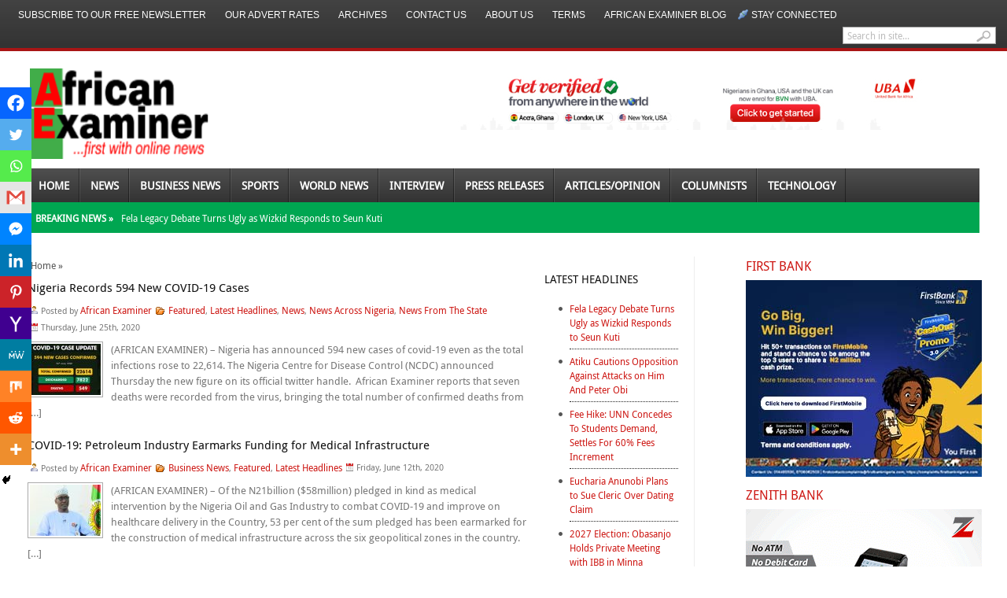

--- FILE ---
content_type: text/html; charset=utf-8
request_url: https://www.google.com/recaptcha/api2/aframe
body_size: 268
content:
<!DOCTYPE HTML><html><head><meta http-equiv="content-type" content="text/html; charset=UTF-8"></head><body><script nonce="kKWMJ9cAywcfTY5IAunIjA">/** Anti-fraud and anti-abuse applications only. See google.com/recaptcha */ try{var clients={'sodar':'https://pagead2.googlesyndication.com/pagead/sodar?'};window.addEventListener("message",function(a){try{if(a.source===window.parent){var b=JSON.parse(a.data);var c=clients[b['id']];if(c){var d=document.createElement('img');d.src=c+b['params']+'&rc='+(localStorage.getItem("rc::a")?sessionStorage.getItem("rc::b"):"");window.document.body.appendChild(d);sessionStorage.setItem("rc::e",parseInt(sessionStorage.getItem("rc::e")||0)+1);localStorage.setItem("rc::h",'1769025477159');}}}catch(b){}});window.parent.postMessage("_grecaptcha_ready", "*");}catch(b){}</script></body></html>

--- FILE ---
content_type: text/css
request_url: https://www.africanexaminer.com/wp-content/themes/fearless/styles/default.css
body_size: 8421
content:
/*
Table of Content
*******************************************
WRAPPER
- HEADLINES
  -- Headlines in entries
  -- Archive and single post page titles
  -- Mainpage Titles
  -- Widget Titles
  -- Other headlines
- GLOBALS and CLASSES
- MAINPAGE GENERIC
  -- Mainpage post excerpt classes
- MASTHEAD 
  -- Top advertisement
  -- Pages navigation
  -- Search
  -- Stay Connected dropdown
- HEADER
   -- Site Name/logo
   -- 468 header ad
- CATEGORY BAR
- PRIMARY TOP WRAPPER
  -- Main Content
     -- Featured Slider
	 -- The block below featured slider (left and right)
  -- Primary top mid column
  -- Primary top sidebar
- MEDIA BAR
- SECONDARY CONTENT WRAPPER
  -- Secondary content left column
  -- Secondary content mid column
  -- Secondary content right column
- SUBNEWS (4 POSTS SHOWN ON FRONT PAGE ABOVE FOOTER)
- FOOTER
- INNER PAGE CONTENT
  -- Post format
  -- Attahment page and attachments
  -- Inner page slider
  -- Archive posts
- INNER PAGE SIDEBARS
  -- Narrow Sidebar
  -- Wide Sidebar
- COMMENT STYLE
- COMMENT FORM ELEMENTS
- Image Size Adjustments * Some sections (eg, featured slider, p.gallery...) requires certain size of images. To get exact values, some css rules are applied for those thumbnails
*/

@font-face {
	font-family: 'droid_sansbold';
	src: url('../fonts/DroidSans-Bold-webfont.eot');
	src: url('../fonts/DroidSans-Bold-webfont.eot?#iefix') format('embedded-opentype'),  url('../fonts/DroidSans-Bold-webfont.woff') format('woff'),  url('../fonts/DroidSans-Bold-webfont.ttf') format('truetype'),  url('../fonts/DroidSans-Bold-webfont.svg#droid_sansbold') format('svg');
	font-weight: normal;
	font-style: normal;
}
@font-face {
	font-family: 'droid_sansregular';
	src: url('../fonts/DroidSans-webfont.eot');
	src: url('../fonts/DroidSans-webfont.eot?#iefix') format('embedded-opentype'),  url('../fonts/DroidSans-webfont.woff') format('woff'),  url('../fonts/DroidSans-webfont.ttf') format('truetype'),  url('../fonts/DroidSans-webfont.svg#droid_sansregular') format('svg');
	font-weight: normal;
	font-style: normal;
}
body {
	background: #fff;
	color: #000;
	font: 12px/17px georgia, 'palatino linotype', palatino, 'times new roman', times, serif;
}
#wrapper {
	padding: 0px 0px 0;
	background: #fff;
	width: 1217px;
	margin: 0 auto;
	box-shadow: 0 0 8px 0 rgba(0, 0, 0, 0.4);
}
/* HEADLINES
============================================================== */
h1, h2, h3, h4, h5, h6 {
	color: #222;
	font-weight: normal;
	display: block;
	font-family: 'droid_sansregular';
}
/*HEADLINES IN POST */
.post h1 {
	font-size: 22px;
	font-family: 'droid_sansregular';
	font-weight: bold;
}
.post h2 {
	font-size: 18px;
	font-family: 'droid_sansregular';
	font-weight: bold;
}
.post h3 {
	font-size: 16px;
	font-family: 'droid_sansregular';
	font-weight: bold;
}
.post h4 {
	font-size: 14px;
	font-family: verdana, tahoma, sans-serif;
	font-weight: bold;
}
/* Style of titles for single post pages */
h1.singlePageTitle {
	font-size: 25px;
	font-family: 'droid_sansregular';
	font-weight: 700;
	color: #222;
	line-height: 30px;
	padding-bottom: 4px;
}
/* Archive page titles */
h2.archiveTitle {
	color: #cd1713;
	font-weight: 700;
	font-family: 'droid_sansregular';
	font-size: 22px;
	margin: 0 0 5px 0;
	line-height: 22px;
}
h2.archiveTitle a {
	color: #111;
}
h2.archiveTitle a:hover {
	text-decoration: underline;
}
/* MAIN PAGE HEADLINES */
/* Title of featured post on slider */
h2.featuredTitle {
	font-family: 'droid_sansregular';
	font-weight: normal;
	display: block;
}
h2.featuredTitle a {
	color: #fff;
	display: block;
	padding: 3px;
	font-family: 'droid_sansregular';
}
h2.featuredTitle a:hover {
	text-decoration: underline;
}
/* Post titles display on homepage */
h2.postTitle {
	font-size: 15px;
	color: #2d2d2d;
	margin: 0 0 6px 0;
	line-height: 1.0em;
}
h2.postTitle a {
	color: #2d2d2d;
}
h2.postTitle a:hover {
	color: #cd1713;
}
h2.titleMediaCat { /* Title for media category archive posts */
	font-size: 14px;
	line-height: 14px;
	height: 30px;
}
h2.titleMediaCat a {
	color: #555;
}
h2.titleMediaCat a:hover {
	color: #222;
}
h3.footerWidgetTitle, h3.footerWidgetTitle a, h3.footerWidgetTitle a:hover {
	color: #fff;
    font-family: "droid_sansregular";
    font-size: 14px;
    font-weight: normal;
    padding: 0 0 8px;
    text-transform: uppercase;
}
h3.titleCategoryRSS {
	font-family: 'droid_sansregular';
	letter-spacing: -1px;
	padding: 2px 0 2px 20px;
	margin-bottom: 3px;
	color: #bd8b43;
	border-bottom: 1px dotted #555;
	background: url(default/rssBig.gif) no-repeat left center;
}
/* Widget titles */
h2.widget_title {
	text-transform: uppercase;
	color: #cd1713;
	font-size: 16px;
	margin: 4px 0;
	font-family: 'droid_sansregular';
}
h2.widget_title a, h2.widget_title a:hover {
	color: #cd1713;
}
h3.widget_sTitle {
	text-transform: uppercase;
	color: #cd1713;
	font-size: 14px;
	font-weight: bold;
	margin-bottom: 4px;
/*	letter-spacing: -1px;*/
	font-family: 'droid_sansregular';
}
h3.widget_sTitle a, h3.widget_sTitle a:hover {
	color: #111;
}
/* other titles titles */
h3#comments, h3#leaveComment {
	margin-bottom: 10px;
}
/* GLOBALS and CLASSES - WIDGET STYLES
============================================================== */
.widget {
	margin-bottom: 10px;
}
.widget p {
	padding-top: 5px;
	padding-bottom: 5px;
}
.widget ul li {
	line-height: 18px;
	color: #666;
	width: auto;
	border-bottom: 1px dotted #D3D9EB;
	margin-left: 3px;
	list-style: none;
	padding: 2px 0 2px 10px;
	display: block;
	background: url(default/ico_widget_li.gif) no-repeat left 12px;
}
.widget ul li ul li {
	border-bottom: none;
}
.widget a {
	display: block;
	width: auto;
	color: #cd1713;
	font-family: 'droid_sansregular';
	font-weight:normal;
}
.widget a:hover {
	text-decoration: underline;
}
/* OTHER GLOBAL SELECTORS */
.featuredPost .wp-caption-text, #mediabar .container .wp-caption-text {
	/* Hack to hide captions; NOT to be displayed on main page */ display: none;
}
.titleCatName { /* Front page, category labels over blocks */
	text-transform: uppercase;
	color: #cd1713 !important;
	font-weight: bold;
	display: block;
	font-size: 14px;
	margin-bottom: 5px;
	font-family: 'droid_sansregular';
}
.titleCatName a, .titleCatName a:hover {
	text-transform: uppercase;
	color: #cd1713 !important;
	text-decoration: none !important;
	font-weight: bold;
	font-size: 14px;
	font-family: 'droid_sansregular';
}
/* small size post title, used for mediabar and secondary content columns  */
.spostTitle {
	font-size: 13px;
	line-height: 14px;
	color: #2d2d2d;
	display: block;
	margin-bottom: 3px;
	font-weight: 700;
	font-family: "droid_sansregular";
}
.spostTitle a {
	color:#111;
}
.spostTitle a:hover {
}
/* Wrapper for main page post excerpts excerpts */
#wrapper .featuredPost {
/*	padding: 5px 0;
/**//*	border-bottom: 1px dotted #e1e4f2;
*/	/*margin-bottom: 6px;*/
}
#wrapper .featuredPost p {
	color: #555;
	font-family: arial;
	font-size: 12px;
	padding-bottom: 3px;
	padding-top: 3px;
	font-family: 'droid_sansregular';
}
#wrapper .featuredPostMeta {
	color: #000;
    display: block;
    font-family: "droid_sansregular";
    font-size: 9px;
    font-style: normal;
    font-weight: 500;
    padding-top: 0px;
    text-align: left;
    text-transform: uppercase;
}
#wrapper .featuredPostMeta a {
	color: #c00;
	font-family: 'droid_sansregular';
}
#wrapper .featuredPostMeta a:hover {
	text-decoration: underline;
	color: #f00;
}
#wrapper .lastPost {
	border: none;
	margin: 0;
}
.thumb {
	/*	padding:2px;*/
	background: #fff;
	border: 1px solid #aaa;
}
/* Author and post details displayed before post excerpt */
.author a {
	color: #666
}
.author a:hover {
	text-decoration: none;
}
.date {
	color: #cd1713
}
/* LEADERBOARD AD+ PAGE MAVIGATION + SEARCH + SUBSCRIBE +  
============================================================== */
#topad { /* If 728x90 ad is activated to be displayed on header, this ID will be used to wrap advertisement */
	width: 728px;
	margin: 5px auto;
	display: block;
}
#primartTopMidCol .widget ul li a{
	border-bottom: 1px dotted #222;
    margin-left: 14px;
	padding:6px 0;
}
#primartTopMidCol .widget ul li {
	background: url("default/ico_widget_li.png") no-repeat scroll left 13px;
	border:none !important;
	padding:0 !important;
	
}
#primartTopMidCol .widget h3{
	margin-bottom:1em;
}
#primartTopMidCol .widget ul{
	margin-left:15px;
}
.socailadd {
	text-align: center;
}

/* PAGES */
#navpages {
	/*	width:1280px;*/
	background: #333;
	background-image: -webkit-gradient(linear, left top, left bottom, from(rgba(255,255,255,0.08)), to(rgba(255,255,255,0)));
	background-image: -webkit-linear-gradient(top, rgba(255,255,255,0.08), rgba(255,255,255,0));
	background-image: -moz-linear-gradient(top, rgba(255,255,255,0.08), rgba(255,255,255,0));
	background-image: -o-linear-gradient(top, rgba(255,255,255,0.08), rgba(255,255,255,0));
	background-image: linear-gradient(to bottom, rgba(255,255,255,0.08), rgba(255,255,255,0));
	border-bottom: 4px solid #a91515;
	color: #ccc;
	font-size: 11px;
	font-size: 1.1rem;
	padding: 5px 11px;
}
#navpages ul {
	float: left;
}
#navpages ul li {
	position: relative;
	display: inline;
	float: left;
	font-size: 13px;
	font-family: 'droid_sansregular';
}
#navpages ul li a {
	color: #fff;
	display: block;
	padding: 6px 12px 4px 12px;
	height: auto;
	font-family: Arial, Helvetica, sans-serif;
	text-transform: uppercase;
	font-size: 12px;
}
* html #navpages ul li a { /*IE6 hack to get sub menu links to behave correctly*/
	display: inline-block;
	float: left;
}
* html #navpages ul li ul li a { /*IE6 hack to get sub menu links to behave correctly*/
	float: none;
}
#navpages ul li a:link, #navpages ul li a:visited {
	text-decoration: none;
}
#navpages ul li a:hover, #navpages .current_page_item a, #navpages .select a {
	text-decoration: none;
	color: #cd1713;
}
/*1st sub level menu*/
#navpages ul li ul {
	position: absolute;
	left: 0;
	display: block;
	visibility: hidden;
	margin: 0;
	padding: 4px 0 0 0;
	border-bottom: 1px solid #aaa;
	z-index: 984;
}
/*Sub level menu list items (undo style from Top level List Items)*/
#navpages ul li ul li {
	display: list-item;
	float: none;
	font-size: 13px;
	padding: 0;
}
/*All subsequent sub menu levels vertical offset after 1st level sub menu */
#navpages ul li ul li ul {
	top: 0;
	margin: 0;
	z-index: 990;
	padding: 0;
	border-bottom: 1px solid #aaa;
}
/* Sub level menu links style */
#navpages ul li ul li a, #navpages .current_page_item ul li a, #navpages .current_page_parent ul li a, #navpages .select ul li a {
	width: 160px;
	height: auto;
	padding: 4px 10px;
	margin: 0;
	background: #fff;
	text-align: left;
	font-weight: normal;
	text-decoration: none;
	border-top: 1px solid #aaa;
	border-left: 1px solid #aaa;
	border-right: 1px solid #aaa;
	text-transform: none;
	color: #222;
}
#navpages ul li ul li a:hover { /*sub menus hover style*/
	text-decoration: none;
	background: #efefef;
	color: #222;
}
#navpages ul li a.gab_connect {
	background: url(default/ico_connect.png) no-repeat 3px center;
	padding-left: 20px;
}
#navpages ul li a:hover.gab_connect {
	background: url(default/ico_connect.png) no-repeat 3px center;
	padding-left: 20px;
}
#navpages ul li ul li a.gab_rss {
	background: #e9e9e9 url(default/ico_rss.png) no-repeat 3px center;
	padding-left: 23px;
}
#navpages ul li ul li a:hover.gab_rss {
	background: #ddd url(default/ico_rss.png) no-repeat 3px center;
	padding-left: 23px;
}
#navpages ul li ul li a.gab_email {
	background: #e9e9e9 url(default/ico_email.png) no-repeat 3px center;
	padding-left: 23px;
}
#navpages ul li ul li a:hover.gab_email {
	background: #ddd url(default/ico_email.png) no-repeat 3px center;
	padding-left: 23px;
}
#navpages ul li ul li a.gab_facebook {
	background: #e9e9e9 url(default/ico_facebook.png) no-repeat 3px center;
	padding-left: 23px;
}
#navpages ul li ul li a:hover.gab_facebook {
	background: #ddd url(default/ico_facebook.png) no-repeat 3px center;
	padding-left: 23px;
}
#navpages ul li ul li a.gab_twitter {
	background: #e9e9e9 url(default/ico_twitter.png) no-repeat 3px center;
	padding-left: 23px;
}
#navpages ul li ul li a:hover.gab_twitter {
	background: #ddd url(default/ico_twitter.png) no-repeat 3px center;
	padding-left: 23px;
}
/*search*/
#search {
	float: right;
	width: 193px;
	height: 20px;
	border: 1px solid #a6a5a5;
	background: #fff;
	margin: 2px 3px 0 0;
	display: inline;
}
#search form, #search fieldset {
	float: left;
}
#search fieldset {
	padding: 2px 0 0 4px;
}
#s {
	float: left;
	background: #fff;
	border: 0;
	padding: 0 0 0 1px;
	color: #bcbcbc;
	font-size: 12px;
	font-family: 'droid_sansregular';
	width: 164px;
}
#searchsubmit {
	float: left;
	margin: 2px 0 0 0;
}
/* HEADER
============================================================== */
#header {
	/*	width:1280px;*/
	margin: 0 auto;
	overflow: hidden;
	min-height: 115px;
	height: auto !important; /* IE6 Min height hack */
	height: 115px;
}
#header img {
	display: block;
}
#logo {
	float: left;
	font-weight: bold;
	width: 180px;
	font-family: 'droid_sansregular';
}
#logo h1 a {
	color: #222;
	overflow: hidden;
	display: block;
	font-size: 45px;
	line-height: 35px;
}
#logo h1 a span {
	font-size: 15px;
	font-family: 'droid_sansregular';
	color: #cd1713;
	padding-left: 5px;
	overflow: hidden;
	display: block;
}
#header .banner {
	float: right;
	width: 660px;
	padding: 30px 5px 0 0;
	margin-top: -5px;
}
/* /* CATEGORIES NAVIGATION
============================================================== */
/* CATEGORIES */
#navcats {
	/*	width:1280px;*/
	background: #333;
	background-image: -webkit-gradient(linear, left top, left bottom, from(rgba(255,255,255,0.14)), to(rgba(255,255,255,0)));
	background-image: -webkit-linear-gradient(top, rgba(255,255,255,0.14), rgba(255,255,255,0));
	background-image: -moz-linear-gradient(top, rgba(255,255,255,0.14), rgba(255,255,255,0));
	background-image: -o-linear-gradient(top, rgba(255,255,255,0.14), rgba(255,255,255,0));
	background-image: linear-gradient(to bottom, rgba(255,255,255,0.14), rgba(255,255,255,0));
	border-bottom: 4px solid #00a651;
	color: #ddd;
	font-size: 13px;
	font-size: 1.3rem;
	float: left;
	width: 100%;
}
#navcats ul {
	float: left;
	z-index: 900;
}
#navcats ul li {
	position: relative;
	display: inline;
	float: left;
	font-size: 14px;
	font-family: Arial;
//georgia, 'palatino linotype', palatino, 'times new roman', times, serif;
	border-left: 1px solid rgba(255, 255, 255, 0.1);
	border-right: 1px solid rgba(0, 0, 0, 0.4);
	padding: 0 0 0 1px;
}
#navcats ul li.first {
	padding: 0;
	background: none;
}
#navcats ul li a {
	color: #fff;
	/*	height:23px;*/
	padding: 13px 12px;
	display: block;
	font-family: 'droid_sansregular';
	font-size: 14px;
	text-transform: uppercase;
	font-weight: bold;
}
#navcats ul li.first a {
	padding: 5px 19px 0 19px;
}
* html #navcats ul li a { /*IE6 hack to get sub menu links to behave correctly*/
	display: inline-block;
	float: left;
}
* html #navcats ul li ul li a { /*IE6 hack to get sub menu links to behave correctly*/
	float: none;
}
#navcats ul li a:link, #navcats ul li a:visited {
	text-decoration: none;
}
#navcats ul li a:hover, #navcats .current-menu-item a {
	text-decoration: none;
	color: #fff;
	background: #00a651;
}
#navcats .current-cat a {
	text-decoration: underline;
	background: #cd1713;
	color: #fff;
}
/*1st sub level menu*/
#navcats ul li ul {
	position: absolute;
	left: 0;
	display: block;
	visibility: hidden;
	margin: 0;
	padding: 0;
	border-top: 1px solid #aaa;
	z-index: 900;
}
/*Sub level menu list items (undo style from Top level List Items)*/
#navcats ul li ul li {
	display: list-item;
	float: none;
	font-size: 1em;
	padding: 0;
}
/*All subsequent sub menu levels vertical offset after 1st level sub menu */
#navcats ul li ul li ul {
	top: 0;
	margin-top: -1px;
	border-top: 1px solid #aaa;
	z-index: 990;
}
/* Sub level menu links style */
#navcats ul li ul li a, #navcats .select ul li a {
	width: 160px;
	height: auto;
	padding: 5px 10px;
	margin: 0;
	background: #333;
	text-align: left;
	font-weight: normal;
	text-decoration: none;
	/*	border-bottom:1px solid #aaa;
	border-left:1px solid #aaa;
	border-right:1px solid #aaa;*/
	text-transform: none;
	color: #fff;
}
#navcats ul li ul li a:hover { /*sub menus hover style*/
	text-decoration: none;
	background: #00a651;
	color: #fff;
}
/* PRIMARY TOP WRAPPER wraps three main div #featuredContent, #primary and #primaryTopSidebar
============================================================== */
#primaryTopWrapper { /* Wraps Featured Slider, entries below and on right hand of slider and 120+600 ad on main page */
	padding: 30px 35px 10px;
}
/* MAIN CONTENT 
============================================================== */
/* Features Slider */
#featuredContent {
	margin-right: 23px;
	float: left;
	display: inline;
	width: 600px;
}
#featured-slider {
	position: relative; /*leave as is*/
	overflow: hidden; /*leave as is*/
	width: 100%; /*width of featured content slider*/
	height: 390px;
/*	border-bottom: 1px solid #ddd;*/
	margin-bottom: 10px;
}
#featured-slider img {
	display: block;
	min-height: 270px;
	height: auto !important;
	height: 270px;
	min-width: 100%;
}
#featured-slider .sliderPostPhoto { /* Wrapper for featured are photo and post title */
	position: relative;
	height: 372px;
	width: 100%;
	overflow: hidden;
}
#featured-slider .sliderPostInfo { /* Post title and if enabled excerpt wrapper for featured slider */
	background: rgba(0, 0, 0, 0.8) none repeat scroll 0 0;
    bottom: 0;
    color: #fff;
    height: auto !important;
    padding: 20px 10px;
    position: absolute;
    width:88%;
}
#featured-slider .sliderPostInfo p { /* Post excerpt style on featured slider */
	color: #fff;
	font-size: 1.1em;
	padding: 3px 5px 5px 6px;
	line-height:25px;
}
#featured-slider .contentdiv { /* do not change the name of class - The size of contentdiv is 495x270 (after excluding padding value) */
	visibility: hidden; /*leave as is*/
	position: absolute; /*leave as is*/
	left: 0;  /*leave as is*/
	top: 0;  /*leave as is*/
	z-index: 1;
}
#featuredNav {
	padding: 5px;
	display: block;
	border: 1px solid #efefef;
	margin-bottom: 5px;
	height: 15px;
	display:none;
}
#paginate-featured-slider { /* do not change the name of class - used to wrap thumbnails for featured area */
	font-family: 'droid_sansregular';
	float: left;
	width: 368px;
}
#paginate-featured-slider a { /* do not change the name of class - used to style links over featured slider */
	color: #000;
	padding: 2px 9px;
}
#paginate-featured-slider a:hover {
	text-decoration: none;
	color: #cd1713;
}
#paginate-featured-slider a.selected {
	color: #fff;
	text-decoration: none;
	background: #cd1713;
}
.featuredViewAll {
	float: right;
	width: 90px;
	text-align: right;
}
.featuredViewAll a, .featuredViewAll a:hover {
	text-transform: uppercase;
	color: #cd1713;
	font-weight: bold;
	font-size: 11px;
	font-family: arial, tahoma, sans-serif;
}
#belowfeatured {
}
#belowFeaturedLeft {
	float: left;
	width: 100%;
	 margin-bottom: 30px;
}
#belowFeaturedRight {
	float: right;
	width: 100%;
	 margin-bottom: 30px;
}
/* PRIMARY TOP MID COLUMN * /
============================================================== */
#primartTopMidCol { /* Wraps the breaking news and 125 ads */
	border-right: 1px solid #eee;
    display: inline;
    float: left;
    margin-right: 20px;
    padding-right: 20px;
    width: 170px;
}
#ad125px {
	text-align: center;
}
#ad125px img {
	margin: 5px auto;
	display: block;
}
/* SIDEBAR TOP - MAIN PAGE
================================================================== */
#primaryTopSidebar { /*Wraps the 120*600 ad spot on mainpage */
	float: right;
	width: 310px;
	display: inline;
}
/* featured videos */
#video-slider {
	display: block;
	margin-bottom: 10px;
}
#featuredVideoNav {
	padding: 5px;
	display: block;
	border: 1px solid #efefef;
	margin-bottom: 5px;
	height: 15px;
}
#paginate-video-slider { /* do not change the name of class - used to wrap thumbnails for featured area */
	ffont-family: 'droid_sansregular';
	float: left;
	width: 200px;
}
#paginate-video-slider a { /* do not change the name of class - used to style links over featured slider */
	color: #000;
	padding: 2px 5px;
}
#paginate-video-slider a:hover {
	text-decoration: none;
	color: #cd1713;
}
#paginate-video-slider a.selected {
	color: #fff;
	text-decoration: none;
	background: #cd1713;
}
.featuredVideoViewAll {
	float: right;
	width: 65px;
	text-align: right;
}
.featuredVideoViewAll a, .featuredVideoViewAll a:hover {
	text-transform: uppercase;
	color: #cd1713;
	font-weight: bold;
	font-size: 11px;
	font-family: arial, tahoma, sans-serif;
}
#flickrWidget {
	display: block;
	margin-top: 5px;
}
#flickrWidget img {
	margin: 7px 7px 7px 6px;
	padding: 4px;
	border: 1px solid #ddd;
	display: block;
	float: left;
}
/* Primary Top sidebar tabs */
#sidebarTabs {
	width: 100%;
	overflow: hidden;
	margin-bottom: 10px;
}
#sidebarTabs_title {
	width: 100%;
	overflow: hidden;
	background: url(default/bgr_sidebarTabs_title.gif) repeat-x bottom;
}
#sidebarTabs_title li {
	float: left;
	font-size: 12px;
	color: #000;
	text-transform: uppercase;
	padding: 0 2px 0 0;
}
#sidebarTabs_title li.last {
	padding: 0;
}
#sidebarTabs_title li a {
	float: left;
	color: #000;
	background: url(default/bgr_sidebarTabs_title_a.gif) repeat-x;
	height: 24px;
	padding: 8px 10px 0 10px;
}
#sidebarTabs_title li.last a {
	width: 75px;
	white-space: nowrap;
}
#sidebarTabs_title li a.selected {
	color: #cd1713;
	background: #ffffff;
	height: 24px;
	padding: 7px 10px 0 9px;
	border: 1px solid #bcbcbc;
	border-bottom: 0;
	text-decoration: none;
}
#sidebarTabs_body {
	width: 274px;
	border: 1px solid #bcbcbc;
	border-top: 0;
	padding: 3px 12px 6px 12px;
}
#sidebarTabs_body ol, #sidebarTabs_body ul {
	color: #999999;
	margin: 0 0 0 20px;
}
#sidebarTabs_body li {
	list-style: decimal;
	font-size: 12px;
	line-height: 1.5em;
	padding: 2px 0 2px 0;
}
#sidebarTabs_body li a {
	color: #333333;
}
#sidebarTabs_body li a:hover {
	color: #333333;
	text-decoration: underline;
}
/* MEDIA GALLERY
============================================================== */
#mediabar { /*Do not change the name of ID */
	border:1px solid #e4e4e4;
	display: block;
	height: 175px;
	margin: 35px 0 15px;
	position: relative;
}
#mediabar a {
	color: #ccc;
    display: inline;
    font-family: "droid_sansregular";
    font-size: 9px;
    font-weight: normal;
    line-height: 13px;
    padding: 0
}
#mediabar a:hover {
	color: #fff;
}
#mediabar .container { /*Do not change the name of class */
	height: 175px;
    left: 0;
    margin: 15px;
    overflow: hidden;
    position: absolute;
    width: 566px !important;
}
#mediabar .thumb {
	display: block;
	margin-bottom: 5px;
	border: none;
}
#mediabar #previous_button { /*Do not change the name of class */
	background: rgba(0, 0, 0, 0) url("default/left.gif") repeat scroll -1px 0;
	cursor: pointer;
	height: 22px;
	position: absolute;
	right: 27px;
	top: -31px;
	width: 21px;
	z-index: 100;
	cursor: pointer;
}
#mediabar #previous_button_disabled { /*Do not change the name of class */
	background: url(default/left-disabled.gif);
	cursor: default;
}
#mediabar #previous_button.disabled { /*Do not change the name of class */
	background: rgba(0, 0, 0, 0) url("default/left.gif") repeat scroll -1px 0;
	cursor: default;
}
#mediabar #next_button { /*Do not change the name of class */
	background: rgba(0, 0, 0, 0) url("default/right.gif") repeat scroll 1px 0;
	cursor: pointer;
	height: 22px;
	position: absolute;
	right: 0px;
	top: -31px;
	width: 21px;
	z-index: 100;
}
#mediabar #next_button_disabled { /*Do not change the name of class */
	background: rgba(0, 0, 0, 0) url("default/left.gif") repeat scroll -1px 0;
	cursor: default;
}
#mediabar ul { /* Main page photo gallery is displayed in a list format */
	width: 100000px;
	position: relative;
	
}
#mediabar ul li {
	display: inline;
    float: left;
    height: 140px;
    line-height: 1.2em;
    margin: 0 25px 0 0;
    overflow: hidden;
    padding: 0;
    width: 148px !important;
	border-bottom:1px dotted #000;
}
/*SECONDARY CONTENT WRAPPER [BELOW PHOTO GALLERY]
============================================================== */
#secondaryContentWrapper { /*Wraps secondary content [Breaking News and two other blocks on the right hand of breaking news] */
	/*width:100%;*/
	overflow: hidden;
/*	border-bottom: 1px solid #e1e4f2;*/
	margin:0 0 10px 0;
}
#secondaryLM { /* secondary content left and mid block wrapper */
	float: left;
	width:100%;
	overflow: hidden;
	padding: 10px 0;
}
#secondaryLM a.list {
	display: block;
	font-size: 11px;
	display: block;
	padding: 2px 0 2px 8px;
	line-height: 13px;
	background: url(default/ico_widget_li.gif) no-repeat left 5px;
	font-family: 'droid_sansregular';
	color: #111;
}
#secondaryLM a:hover.list {
	background: url(default/ico_widget_li_hover.gif) no-repeat left 5px;
	text-decoration: underline;
	color: #cd1713;
}
#secondaryLM a {
	color: #111;
}
#secondaryLM a:hover {
	color: #cd1713;
	text-decoration: underline;
}
/* Secondary content left column */
#bottomBoxLeft { /* Secondary content left block */
	float: left;
/*	padding-right: 9px;*/
	/*	border-right:1px solid #e1e4f2;*/
	width: none;
}
#bottomBoxRight { /* Secondary content mid column */
	width:100%;
	float: left;
	margin-top:20px;
	
}
#secondaryR { /* Secondary content right column */
	padding-top: 9px;
	float: left;
	width:100%;
}
/* SUBNEWS (4 POSTS SHOWN ON FRONT PAGE ABOVE FOOTER)
================================================================== */
#subnews { /*Wraps secondary content [Breaking News and two other blocks on the right hand of breaking news] */
	/*width:100%;*/
	overflow: visible;
	padding: 24px 0 0;
	float:left;
}
#subnews .featuredPost {
	padding-top: 0;
}

#subnews a {
	color: #111;
	font-family: 'droid_sansregular';
}
#subnews a:hover {
	color: #cd1713;
}
#subnews .subnewspost {
	display: inline;
	float: left;
	line-height: 1.2em;
	width:48%;
	margin-bottom: 20px;
	height:350px;
}
#subnews img {
	/*	padding:1px;*/
	display: block;
	margin-bottom: 5px;
	margin-top: 3px;
	width: 100%;
	height:100%;
}
/* FOOTER
============================================================== */
#footer {
	width:1217px;
	margin: 0 auto;
	color: #ccc;
	background: #363636;
	padding: 40px 0;
	font-family: 'droid_sansregular';
	;
}
#footer a {
	color: #ccc;
	padding: 4px 0;
}
#footer a:hover {
	color: #fff;
}
#footerLeft {
	float: left;
    width: 24%;
	margin: 0 4%;
}
#footerLeft a {
	color: #ccc;
	margin: 0 2px;
	display: block;/*padding:4px 0;*/
}
#footerLeft a:hover {
	text-decoration: underline;
}
#footerMid {
	float: left;
    margin: 0 4%;
    width: 27%;
}
#footerMid ul li {
	border-bottom: 1px dotted #555;
}
#footerMid ul#gab_bookmark li a {
	background: url(default/link.png) no-repeat left center;
	padding-left: 20px;
	display: block;
	padding-top: 2px;
	padding-bottom: 2px;
}
#footerMid ul#gab_bookmark li a:hover {
	background: #1F1B17 url(default/link.png) no-repeat left center;
	padding-left: 20px;
	display: block;
	padding-top: 2px;
	padding-bottom: 2px;
}
#footerRight {
	display: inline;
    float: right;
    width: 25%;
	margin: 0 4%;
}
.footerRightInner{
	padding-top: 10px;
}
/*footer credits*/
.copyrights {
	float: right;
	margin: 0 auto;
	color: #fff;
	padding: 2px 0;
	text-align: right;
	/*	font-size:10px;*/
	font-family: 'droid_sansregular';
}
.copyrights a {
	color: #fff;
	font-family: 'droid_sansregular';
}
.copyrights a:hover {
	text-decoration: underline;
}
/* INNER PAGE CONTENT
============================================================== */
#innerLeft { /* Post wrapper */
	display: inline;
	float: left;
	font-size: 1.1em;
	line-height: 1.3em;
	margin-right: 16px;
	width:53%;
}
#innerLeft p {
	color: #777;
    font-size: 13px;
    line-height: 1.6;
    padding-bottom: 10px;
}
#innerLeft .post {
	/*padding:6px;
		border:1px solid #ddd;*/
	margin-bottom: 10px;
	font-family: 'droid_sansregular';
}
.post a {
	color: #cd1713;
}
.post a:hover {
	color: #cd1713;
	text-decoration: underline;
}
/* Post Details below post title */
span.postinfo {
	display: block;
	/*background:#efefef;*/
	color: #777;
	margin-top: 4px;
	font-size: 11px;
	margin-bottom: 6px;
	padding-left: 4px;
	padding-top: 2px;
	padding-bottom: 2px;
}
span.postinfo a {
	display: inline;
	color: #cd1713;
}
span.postinfo a:hover {
	text-decoration: underline;
}
span.postauthor {
	float: left;
	padding-left: 13px;
	background: url(default/ico_author.gif) no-repeat left center;
	margin-right: 5px;
	display: inline;
}
span.postfolder {
	float: left;
	background: url(default/folder.gif) no-repeat left center;
	padding-left: 16px;
	margin-right: 5px;
	display: inline;
}
span.postdate {
	float: left;
	padding-left: 13px;
	background: url(default/ico_date.gif) no-repeat left center;
	display: inline;
	line-height:21px;
}
.post ul {
	padding-bottom: 10px;
	list-style: square inside;
}
.post img {
	padding: 2px;
	border: 1px solid #aaa;
	background: #fff;
}
.post img.bnone {
	border: none;
}
.post ol {
	padding-bottom: 10px;
	list-style: decimal inside;
}
.post li {
	padding: 2px 0px 2px 10px;
	font-size: 12px;
	line-height: 15px;
	color: #4c4c4c;
}
.alignleft {
	float: left;
	margin-right: 10px;
/*	margin-top: 5px;*/
}
.alignright {
	float: right;
	margin-left: 10px;
/*	margin-top: 5px;*/
}
.aligncenter {
	margin: 0 auto;
	display: block;
}
.alignnone {
	display: block;
}
.wp-caption {
	margin-bottom: 10px
}
.wp-caption img {
	margin-bottom: 5px;
	padding: 4px;
	border: 1px solid #ddd;
	background-color: #fff;
}
p.wp-caption-text {
	color: #222;
	width: auto;
	font-family: 'droid_sansregular';
	text-align: center;
	padding-bottom: 0 !important;
}
blockquote {
	padding: 2px 10px;
	background: #efefef;
	color: #333;
	clear: both;
	border-left: 3px solid #bfbbbb;
	border-bottom: 1px dotted #bfbbbb;
	margin-bottom: 10px;
	font-size: 11px;
	font-family: verdana, arial, sans-serif;
}
code {
	color: #444;
	font-family: 'droid_sansregular';
	display: block;
}
blockquote p {
	padding: 5px 0px;
	margin: 5px 0px;
	line-height: 15px;
}
blockquote li {
	padding: 2px 0px 2px 10px;
	font-size: 11px;
	line-height: 15px;
	color: #369;
}
blockquote a {
	color: #0080ca;
	text-decoration: underline;
}
blockquote a:hover {
	color: #039;
}
.share img {
	border: none !important;
}
#entryMeta { /* Style to wrap author details below the article  */
	font-size: .9em;
	border: 1px solid #ddd;
	padding: 7px;
	background: #f5f5f5;
	color: #444;
	line-height: 1.3em;
}
#entryMeta img { /* Alignment for author image on single post page */
	float: left;
	padding: 2px;
	border: 1px solid #bbb;
	margin-top: 1px;
	margin-right: 5px;
}
#entryMeta a { /* Link style for the post details below the post title on single post page */
	color: #8f8f8f;
	text-decoration: underline;
}
#entryMeta a:hover {
	text-decoration: none;
	;
}
/* attahment page and attachments */
.gallery-item {
	float: left;
	margin-top: 10px;
	text-align: center;
	width: 33%;
	overflow: hidden;
}
.gallery-item img {
	border: 1px solid #cfcfcf !important;
	padding: 1px !important;
}
.gallery-item .gallery-caption {
	margin-left: 0;
}
.attachment-nav {
	display: block;
	margin: 15px 0;
	text-align: center;
	font-weight: bold;
	color: #ccc;
}
.attachment_more {
	float: left;
	margin-top: 10px;
	text-align: center;
	width: 33%;
	overflow: hidden;
}
.attachment_more img {
	border: 1px solid #cfcfcf !important;
	padding: 1px !important;
}
#postAd {
	text-align: center;
}
#postAd img {
	border: 0 !important;
	padding: 0 !important;
}
/* innerpage slider */	
#innerpage-slider {
	position: relative; /*leave as is*/
	overflow: hidden; /*leave as is*/
	width: 480px; /*width of featured content slider*/
	height: 270px;
	border-bottom: 1px solid #ddd;
	margin-bottom: 10px;
}
#innerpage-slider img {
	display: block;
	min-height: 270px;
	height: auto !important;
	height: 270px;
	width: 480px;
	padding: 0 !important;
	border: none !important;
}
#innerpage-slider .contentdiv { /* do not change the name of class - The size of contentdiv is 495x270 (after excluding padding value) */
	visibility: hidden; /*leave as is*/
	position: absolute; /*leave as is*/
	left: 0;  /*leave as is*/
	top: 0;  /*leave as is*/
	z-index: 1;
	overflow: hidden;
	height: 270px;
	display: block;
}
#innerpage-slider p.sliderCaption { /* Post excerpt style on innerpage slider */
	color: #fff;
	font-size: 1em;
	padding: 3px 5px 5px;
	position: absolute;
	top: 15px;
	display: inline;
	width: auto;
	left: 0px;
	background: url(default/bgTransparent.png);
}
#paginate-innerpage-slider { /* do not change the name of class - used to wrap thumbnails for featured area */
	font-family: 'droid_sansregular';
	padding: 5px;
	display: block;
	border: 1px solid #efefef;
	margin-bottom: 5px;
	height: 15px;
}
#paginate-innerpage-slider a { /* do not change the name of class - used to style links over featured slider */
	color: #000;
	padding: 2px 9px;
}
#paginate-innerpage-slider a:hover {
	text-decoration: none;
	color: #cd1713;
}
#paginate-innerpage-slider a.selected {
	color: #fff;
	text-decoration: none;
	background: #cd1713;
}
/* Archive Posts */
#bcrum { /* The wrapper for "category Archive for, Author archive" etc... captions in archive pages */
	font-size: 12px;
	color: #444;
	margin-bottom: 5px;
	line-height: 1.3em;
	/*background:#efefef;*/
	padding: 4px;
	font-family: "droid_sansregular";
}
#bcrum a { /* The wrapper for "category Archive for, Author archive" etc... captions in archive pages */
	color: #555;
	font-family: "droid_sansregular";
}
#bcrum a:hover { /* The wrapper for "category Archive for, Author archive" etc... captions in archive pages */
	color: #222;
}
.navigation {
	padding-bottom: 5px;
}
.navigation a {
	color: #cd1713;
}
.navigation a:hover {
	text-decoration: underline;
}
.gab_authorInfo { /* Author Pages - Post Author Bio wrapper */
	background: #efefef;
	padding: 5px;
	margin: 5px 0 5px;
	border: 1px solid #ccc;
	font-family: 'droid_sansregular';
}
.gab_authorPic { /* Author Pages - photo inside of bio wrapper */
	float: left;
	width: 50px;
	display: inline;
	margin-right: 7px;
}
.mediaFrame { /* container around the photo on archive pages  */
	display: block;
	float: left;
	text-align: center;
	padding: 5px;
	margin-bottom: 5px;
	border-bottom: 1px solid #f4f4f4;
	width: 237px;
	min-height: 160px;
}
.postinfoMediaCat { /* Post info for photo gallery post details shown below thumbnails on archive pages */
	padding-top: 5px;
	font-family: 'droid_sansregular';
	color: #9f9f9f;
	display: block;
}
.postinfoMediaCat a {
	color: #0854C7;
}
.postinfoMediaCat a:hover {
	color: #cd1713;
}
/* INNER PAGE SIDEBARS
============================================================== */
#narrowSidebar { /* The narrow sidebar on inner pages that holds photo gallery and 120x600 ad */
	float: left;
	width: 130px;
	padding-bottom: 10px;
	padding-right: 10px;
	padding-left: 10px;
	padding-top: 5px;
	display: inline;
	background: url(default/bgnarrowSidebar.gif) repeat;
	border-bottom: 1px solid #e1e1e1;
	border-top: 1px solid #e1e1e1;
}
#wideSidebar { /* The Wide sidebar on inner pages */
	float: left;
	width: 300px;
	background: #f5f5f5;
	line-height: 18px;
	padding-top: 5px;
	padding-bottom: 5px;
	padding-right: 5px;
	padding-left: 5px;
}
/* COMMENTS STYLE
============================================================== */
p#commentNotification { /* text style for notification message that is displayed when post is pass protected or comments are closed */
	display: block;
	margin-top: 7px;
	background: #f9f9f9;
	padding: 3px 5px;
	font-weight: bold;
}
p#noComment {
	font-family: 'droid_sansregular';
	background: #efefef;
	padding: 4px 4px 4px 10px;
}
.nopaddingbottom {
	padding-bottom: 0 !important;
}
ol.commentlist li { /* Comment Wrapper */
	border: 1px dotted #666;
	height: 1%;
	margin: 5px 0;
	list-style: none;
	padding: 5px;
	position: relative;
}
ol.commentlist li li, ol.commentlist li li li, ol.commentlist li li li li, ol.commentlist li li li li li {
	margin: 0 0 3px;
}
ol.commentlist ul.children {
	margin: 0;
	padding: 0;
}
li div.vcard cite {
	font-style: normal;
}
li div.vcard { /* Font style for comment author link*/
	font-family: 'droid_sansregular';
	font-style: normal;
	color: #555;
}
li #cancel-comment-reply-link { /* Font style for comment author link*/
	font-size: 12px;
	margin: 3px 0;
}
li div.vcard a { /* Font style for comment author link*/
	color: #222;
}
li div.vcard img.avatar { /* Avatar style between comments */
	border: 1px solid #d5d5d5;
	padding: 1px;
	background: #fff;
	position: absolute;
	top: 7px;
	right: 5px;
}
li div.comment-meta { /* Style for date of comment */
	font-family: 'droid_sansregular';
	display: block;
	padding-top: 3px;
	padding-bottom: 4px;
}
li div.comment-meta a {
	color: #8F8F8F;
}
li div.comment-meta a:hover {
	text-decoration: underline;
}
ol.commentlist li p { /* Comment font style */
	font-family: 'droid_sansregular';
	padding: 4px 0;
}
li div.reply a {
	color: #cd1713;
}
ol.commentlist li ul.children { /* Inner comment style */
	margin-top: 10px;
}
li.depth-2, li.depth-3, li.depth-4, li.depth-5 { /* inner comment margin-bottom */
	margin: 0 0 .20em;
}
ol.commentlist li.even { /*The background color for 1-3-5... no comments*/
	background: #fff;
}
ol.commentlist li.odd { /* Background color for 2-4-6... no comments */
	background: #f9f9f9;
}
ol.commentlist li.pingback div.vcard {
	padding: 0 170px 0 0;
}
/* COMMENT FORM
============================================================== */
#respond {
	width: 100%;
	overflow: hidden;
}
#respond p {
	width: 100%;
	overflow: hidden;
	padding: 0 0 12px 0;
}
#url, #email, #author, #commentText {
	float: left;
	border: 1px solid #d2d2d2;
	font-family: 'droid_sansregular';
	font-size: 13px;
	color: #000;
	background: #fff url(default/bgr_respond_text.gif) repeat-x;
	padding: 3px;
	width: 201px;
	float: left;
}
#respond textarea#commentText {
	width: 97%;
	height: 94px;
	overflow: auto;
}
#respond p label small {
	float: left;
	padding: 4px 0 0 7px;
	font-size: 11px;
	color: #777;
	line-height: 1.3em;
}
#respond p#nopadding {
	padding: 0;
}
#respond #gab_submit {
	border-top: 1px solid #ddd;
	border-left: 1px solid #ddd;
	border-right: 1px solid #bbb;
	border-bottom: 1px solid #bbb;
	display: block;
	padding: 13px 10px;
	background: #efefef;
	line-height: 0px;
	font-size: 12px;
	cursor: pointer;
}
#respond #gab_submit:hover {
	border-top: 1px solid #bbb;
	border-left: 1px solid #bbb;
	border-right: 1px solid #ddd;
	border-bottom: 1px solid #ddd;
}
/* image sizes adjustments */
#featured-slider img {
	height: 287px;
	width: 659px;
}
#mediabar a img {
	height: 140px;
	width: 224px;
}
.photoFrame img {
	width: 237px;
	height: 132px;
}
.attachmentPage img {
	max-width: 474px;
	margin: 0 auto;
}
header {
	padding-left:35px;
	padding-right: 35px;
}
.cat-img {
	float: left;
	margin: 0 9px 0 0;
	width: 70px;
}
.cat-img img {
	height: 100%;
	width: 100%;
}
#belowFeaturedLeft .featuredPost h3 {
	border-bottom: 4px solid #00a651;
	margin: 0 0 0px;
}
#belowFeaturedLeft .featuredPost h3 > a {
	background: #00a651 none repeat scroll 0 0;
	color: #fff;
	display: table;
	padding:10px 17px 5px;
	text-transform: uppercase;
	font-weight: bold;
	font-family: 'droid_sansregular';
}
#belowFeaturedRight .featuredPost h3 {
	border-bottom: 4px solid #00a651 !important;
	margin: 0 0 0px;
}
#belowFeaturedRight .featuredPost h3 > a {
	background: #00a651 none repeat scroll 0 0;
	color: #fff !important;
	display: table;
	padding:10px 17px 5px;
	font-weight: bold;
	text-transform: uppercase;
	font-family: 'droid_sansregular';
}
#bottomBoxLeft .featuredPost h3 {
	border-bottom: 4px solid #00a651 !important;
	margin:0;
}
#bottomBoxLeft .featuredPost h3 > a {
	background: #00a651 none repeat scroll 0 0;
	color: #fff !important;
	display: table;
	padding: 11px 17px;
	font-weight: bold;
	text-transform: uppercase;
	font-family: 'droid_sansregular';
}
#bottomBoxRight h3 {
	border-bottom: 4px solid #00a651 !important;
	margin:0;
}
#bottomBoxRight h3 > a {
	background: #00a651 none repeat scroll 0 0;
	color: #fff !important;
	display: table;
	padding: 11px 17px;
	font-weight: bold;
	text-transform: uppercase;
	font-family: 'droid_sansregular';
}
#subnews h3 {
	border-bottom: 4px solid #00a651 !important;
	margin:0;
}
#subnews h3 > a {
	background: #00a651 none repeat scroll 0 0;
	color: #fff !important;
	display: table;
	padding: 11px 17px;
	font-weight: bold;
	text-transform: uppercase;
	font-family: 'droid_sansregular';
}
#secondaryR h3 {
	border-bottom: 4px solid #00a651 !important;
	margin: 0 0 0;
}
#secondaryR h3 > a {
	background: #00a651 none repeat scroll 0 0;
	color: #fff !important;
	display: table;
	padding: 11px 17px;
	font-weight: bold;
	text-transform: uppercase;
	font-family: 'droid_sansregular';
}
.leftpic {
	border: 1px solid #e4e4e4;
    float: left;

    padding: 15px;
    width: 43%;
}
.rightpic {
	border: 1px solid #e4e4e4;
    float: right;

    padding: 15px;
    width: 43%;
}
.leftpic img {
	height: 100%;
	width: 100%;
}
.featuredPost h2 {
	color: #000;
    font-family: "droid_sansregular";
    font-size: 14px;
    font-weight: 400;
    line-height: 17px;
}
#innerLeft .post a {
	font-family: "droid_sansregular";
	font-size: 15px;
	line-height: 22px;
	font-weight:500;
}
address {
	font-family: "droid_sansregular";
	font-style: normal;
	line-height: 24px;
}

#innerLeft .wpcf7-form input[type="text"], #innerLeft .wpcf7-form input[type="email"], #innerLeft .wpcf7-form input[type="tel"] {
	width: 100%;
	padding: 5px 5px;
	margin: 0;
	font-family: "droid_sansregular";
	border: 1px solid #999;
}
#innerLeft .wpcf7-form textarea {
	width: 100%;
	padding: 5px 5px;
	margin: 0;
	font-family: "droid_sansregular";
	border: 1px solid #999;
	height: 100px;
	resize: none;
}
#innerLeft .wpcf7-form {
	width: 500px;
}
#footerRight #searchform {
	margin-top: 8px;
	position: relative;
}
#footerRight #searchform input[type="text"] {
	width: 99%;
	padding: 5px 0 5px 5px;
}
#footerRight #searchform #searchsubmit {
	position: absolute;
	right: 4px;
	top: 5px;
}
#footerRight .screen-reader-text {
	display: none;
	padding: 5px 0 0 0;
}
#footerRight #cat {
	border: 1px solid #ccc;
	margin: 7px 0;
	padding: 2px 0;
	width: 100%;
}
#footerRight .widget_search {
	margin-bottom: 17px !important;
}
#footerRight .textwidget {
	margin-top: 10px;
}
.copyrightpart {
	padding:24px 24px 0;
}
#mediabar .car {
	position: relative;
}
#mediabar .car p {
	position: absolute;
	bottom: 0;
	background-color: rgba(0, 0, 0, 0.8);
	color: #fff !important;
	padding: 5px 5px 5px 5px;
	line-height: 20px;
}
.sliderPostPhoto h2.featuredTitle a {
	padding: 0 !important;
	font-size: 20px;
	line-height:25px;
}
#belowFeaturedLeft .featuredPost img {
	width: 100%;
	height: 100%;
}
#belowFeaturedRight .featuredPost img {
	width: 100%;
	height: 100%;
}
/* =Ticker
-------------------------------------------------------------- */

#ticker {
	background: #00a651 none repeat scroll 0 0;
    font-family: "droid_sansregular";
    font-size: 12px;
    height: 15px;
    line-height: 1;
    margin-top: 47px;
    padding: 10px;
    position: relative;
    z-index: 1;
}
#ticker #js-news {
	display: none;
}
#ticker .ticker-title {
	color: #fff;
	display: inline-block;
	float: left;
	font-weight: bold;
	font-size: 12px;
	margin-right: 0.75em;
	text-transform: uppercase;
	white-space: nowrap;
	width: 90px;
	margin-top: 0px;
}
#ticker p.ticker-content {
	margin: 0;
}
#ticker p.ticker-content a {
	color: #fff;
	padding: 0 0 0 10px;
}
#ticker p.ticker-content a:hover {
	color: #fff;
}
#ticker .ticker-swipe {
	display: none;
}

.uba h2{ display:none;}
.uba{text-align:center; margin-bottom: 24px;}
.post-cont {
    margin-bottom: 15px;
}
.leftpic h2{ padding-top:15px; font-size:15px;}
#bottomBoxLeft .featuredPost {
    float: left;
    width: 48%;
}
#bottomBoxLeft .featuredPost.last{ float:right;}

.left img {
    height: 100%;
    width: 100%;
	margin-bottom:10px;
}
.post-outer{border: 1px solid #e4e4e4;
    padding: 15px;}
	
	.featuredPost.down .right {
    float: right;
    width: 43%;
	border: 1px solid #e4e4e4;
    padding: 15px;
}

.featuredPost.down .left {
    float: left;
    width: 43%;
	border: 1px solid #e4e4e4;
    padding: 15px;
}
#bottomBoxLeft .featuredPost.down {
    float: left;
    width:100% !important;
	margin-top:20px;
}
.featuredPost.down .post-outer{
	padding:0 !important;
	border:none !important;	
	}
#secondaryR	.post-outer{ border:none !important; padding:0 !important;}

#mediabar h3 {
    border-bottom: 4px solid #00a651 !important;
    margin:-31px 0 0;
}

#mediabar h3 > a {
    background: #00a651 none repeat scroll 0 0;
    color: #fff !important;
    display: table;
    font-family: "droid_sansregular";
    font-weight: bold;
    padding:10px 17px 5px;
    text-transform: uppercase;
	font-size:13px;
}
.featuredPost1,.rightpic .featuredPost{  
	margin-bottom:20px;
}
#primartTopMidCol .widget{
	margin-bottom:20px;	
	}
#primartTopMidCol .widget h2{
	color:#111;
	font-family: "droid_sansregular";
    font-weight: normal;
	font-size:14px;	
	}
	.subnewspost .featuredPost.lastPost {
    border: 1px solid #ccc !important;
    padding:15px !important;
}	
.post-outer .left {
    margin-bottom: 15px;
}
.widget_recent_comments ul li {
    background-position: 0 11px;
    margin: 4px 0;
    padding: 5px 0 5px 15px;
}
.widget_recent_comments .recentcomments a{
	display:block !important;	
	}
.widget_recent_comments{ display:none;}	

.postauthor a,.postfolder a{ font-size:12px !important;}
.postauthor,.postfolder{ line-height:15px;}
.subnewspost.last {
	float: right !important;
    margin-right: 0 !important;
}